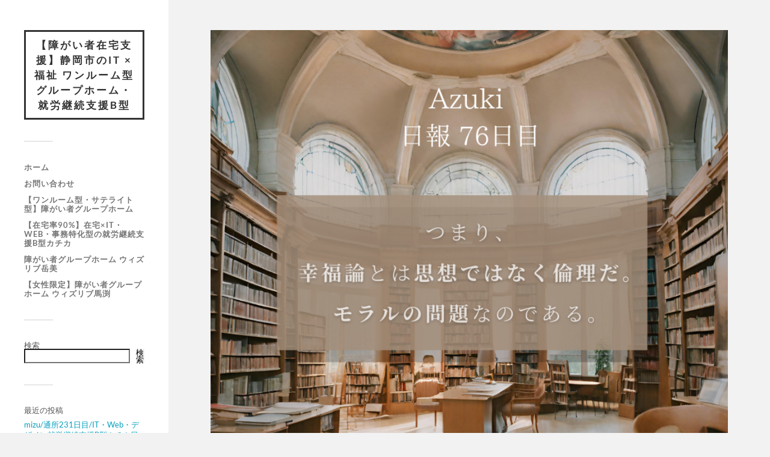

--- FILE ---
content_type: text/html; charset=UTF-8
request_url: https://infini.drone-i.co.jp/2023/11/30/azusa-%E9%80%9A%E6%89%8076%E6%97%A5%E7%9B%AE-it%E3%83%BBweb%E3%83%BB%E3%83%87%E3%82%B6%E3%82%A4%E3%83%B3%E5%B0%B1%E5%8A%B4%E7%B6%99%E7%B6%9A%E6%94%AF%E6%8F%B4b%E5%9E%8B%E3%82%AB%E3%83%81%E3%82%AB/
body_size: 15413
content:
<!DOCTYPE html>

<html class="no-js" lang="ja">

	<head profile="http://gmpg.org/xfn/11">
		
		<meta http-equiv="Content-Type" content="text/html; charset=UTF-8" />
		<meta name="viewport" content="width=device-width, initial-scale=1.0, maximum-scale=1.0, user-scalable=no" >
		 
		<title>azusa/通所76日目/IT・Web・デザイン就労継続支援B型カチカ日報 &#8211; 【障がい者在宅支援】静岡市のIT × 福祉 ワンルーム型グループホーム・就労継続支援B型</title>
<meta name='robots' content='max-image-preview:large' />
<script>document.documentElement.className = document.documentElement.className.replace("no-js","js");</script>
<link rel='dns-prefetch' href='//webfonts.xserver.jp' />
<link rel='dns-prefetch' href='//yubinbango.github.io' />
<link rel="alternate" type="application/rss+xml" title="【障がい者在宅支援】静岡市のIT × 福祉 ワンルーム型グループホーム・就労継続支援B型 &raquo; フィード" href="https://infini.drone-i.co.jp/feed/" />
<link rel="alternate" type="application/rss+xml" title="【障がい者在宅支援】静岡市のIT × 福祉 ワンルーム型グループホーム・就労継続支援B型 &raquo; コメントフィード" href="https://infini.drone-i.co.jp/comments/feed/" />
<link rel="alternate" type="application/rss+xml" title="【障がい者在宅支援】静岡市のIT × 福祉 ワンルーム型グループホーム・就労継続支援B型 &raquo; azusa/通所76日目/IT・Web・デザイン就労継続支援B型カチカ日報 のコメントのフィード" href="https://infini.drone-i.co.jp/2023/11/30/azusa-%e9%80%9a%e6%89%8076%e6%97%a5%e7%9b%ae-it%e3%83%bbweb%e3%83%bb%e3%83%87%e3%82%b6%e3%82%a4%e3%83%b3%e5%b0%b1%e5%8a%b4%e7%b6%99%e7%b6%9a%e6%94%af%e6%8f%b4b%e5%9e%8b%e3%82%ab%e3%83%81%e3%82%ab/feed/" />
<link rel="alternate" title="oEmbed (JSON)" type="application/json+oembed" href="https://infini.drone-i.co.jp/wp-json/oembed/1.0/embed?url=https%3A%2F%2Finfini.drone-i.co.jp%2F2023%2F11%2F30%2Fazusa-%25e9%2580%259a%25e6%2589%258076%25e6%2597%25a5%25e7%259b%25ae-it%25e3%2583%25bbweb%25e3%2583%25bb%25e3%2583%2587%25e3%2582%25b6%25e3%2582%25a4%25e3%2583%25b3%25e5%25b0%25b1%25e5%258a%25b4%25e7%25b6%2599%25e7%25b6%259a%25e6%2594%25af%25e6%258f%25b4b%25e5%259e%258b%25e3%2582%25ab%25e3%2583%2581%25e3%2582%25ab%2F" />
<link rel="alternate" title="oEmbed (XML)" type="text/xml+oembed" href="https://infini.drone-i.co.jp/wp-json/oembed/1.0/embed?url=https%3A%2F%2Finfini.drone-i.co.jp%2F2023%2F11%2F30%2Fazusa-%25e9%2580%259a%25e6%2589%258076%25e6%2597%25a5%25e7%259b%25ae-it%25e3%2583%25bbweb%25e3%2583%25bb%25e3%2583%2587%25e3%2582%25b6%25e3%2582%25a4%25e3%2583%25b3%25e5%25b0%25b1%25e5%258a%25b4%25e7%25b6%2599%25e7%25b6%259a%25e6%2594%25af%25e6%258f%25b4b%25e5%259e%258b%25e3%2582%25ab%25e3%2583%2581%25e3%2582%25ab%2F&#038;format=xml" />
<style id='wp-img-auto-sizes-contain-inline-css' type='text/css'>
img:is([sizes=auto i],[sizes^="auto," i]){contain-intrinsic-size:3000px 1500px}
/*# sourceURL=wp-img-auto-sizes-contain-inline-css */
</style>
<style id='wp-emoji-styles-inline-css' type='text/css'>

	img.wp-smiley, img.emoji {
		display: inline !important;
		border: none !important;
		box-shadow: none !important;
		height: 1em !important;
		width: 1em !important;
		margin: 0 0.07em !important;
		vertical-align: -0.1em !important;
		background: none !important;
		padding: 0 !important;
	}
/*# sourceURL=wp-emoji-styles-inline-css */
</style>
<style id='wp-block-library-inline-css' type='text/css'>
:root{--wp-block-synced-color:#7a00df;--wp-block-synced-color--rgb:122,0,223;--wp-bound-block-color:var(--wp-block-synced-color);--wp-editor-canvas-background:#ddd;--wp-admin-theme-color:#007cba;--wp-admin-theme-color--rgb:0,124,186;--wp-admin-theme-color-darker-10:#006ba1;--wp-admin-theme-color-darker-10--rgb:0,107,160.5;--wp-admin-theme-color-darker-20:#005a87;--wp-admin-theme-color-darker-20--rgb:0,90,135;--wp-admin-border-width-focus:2px}@media (min-resolution:192dpi){:root{--wp-admin-border-width-focus:1.5px}}.wp-element-button{cursor:pointer}:root .has-very-light-gray-background-color{background-color:#eee}:root .has-very-dark-gray-background-color{background-color:#313131}:root .has-very-light-gray-color{color:#eee}:root .has-very-dark-gray-color{color:#313131}:root .has-vivid-green-cyan-to-vivid-cyan-blue-gradient-background{background:linear-gradient(135deg,#00d084,#0693e3)}:root .has-purple-crush-gradient-background{background:linear-gradient(135deg,#34e2e4,#4721fb 50%,#ab1dfe)}:root .has-hazy-dawn-gradient-background{background:linear-gradient(135deg,#faaca8,#dad0ec)}:root .has-subdued-olive-gradient-background{background:linear-gradient(135deg,#fafae1,#67a671)}:root .has-atomic-cream-gradient-background{background:linear-gradient(135deg,#fdd79a,#004a59)}:root .has-nightshade-gradient-background{background:linear-gradient(135deg,#330968,#31cdcf)}:root .has-midnight-gradient-background{background:linear-gradient(135deg,#020381,#2874fc)}:root{--wp--preset--font-size--normal:16px;--wp--preset--font-size--huge:42px}.has-regular-font-size{font-size:1em}.has-larger-font-size{font-size:2.625em}.has-normal-font-size{font-size:var(--wp--preset--font-size--normal)}.has-huge-font-size{font-size:var(--wp--preset--font-size--huge)}.has-text-align-center{text-align:center}.has-text-align-left{text-align:left}.has-text-align-right{text-align:right}.has-fit-text{white-space:nowrap!important}#end-resizable-editor-section{display:none}.aligncenter{clear:both}.items-justified-left{justify-content:flex-start}.items-justified-center{justify-content:center}.items-justified-right{justify-content:flex-end}.items-justified-space-between{justify-content:space-between}.screen-reader-text{border:0;clip-path:inset(50%);height:1px;margin:-1px;overflow:hidden;padding:0;position:absolute;width:1px;word-wrap:normal!important}.screen-reader-text:focus{background-color:#ddd;clip-path:none;color:#444;display:block;font-size:1em;height:auto;left:5px;line-height:normal;padding:15px 23px 14px;text-decoration:none;top:5px;width:auto;z-index:100000}html :where(.has-border-color){border-style:solid}html :where([style*=border-top-color]){border-top-style:solid}html :where([style*=border-right-color]){border-right-style:solid}html :where([style*=border-bottom-color]){border-bottom-style:solid}html :where([style*=border-left-color]){border-left-style:solid}html :where([style*=border-width]){border-style:solid}html :where([style*=border-top-width]){border-top-style:solid}html :where([style*=border-right-width]){border-right-style:solid}html :where([style*=border-bottom-width]){border-bottom-style:solid}html :where([style*=border-left-width]){border-left-style:solid}html :where(img[class*=wp-image-]){height:auto;max-width:100%}:where(figure){margin:0 0 1em}html :where(.is-position-sticky){--wp-admin--admin-bar--position-offset:var(--wp-admin--admin-bar--height,0px)}@media screen and (max-width:600px){html :where(.is-position-sticky){--wp-admin--admin-bar--position-offset:0px}}

/*# sourceURL=wp-block-library-inline-css */
</style><style id='wp-block-archives-inline-css' type='text/css'>
.wp-block-archives{box-sizing:border-box}.wp-block-archives-dropdown label{display:block}
/*# sourceURL=https://infini.drone-i.co.jp/wp-includes/blocks/archives/style.min.css */
</style>
<style id='wp-block-categories-inline-css' type='text/css'>
.wp-block-categories{box-sizing:border-box}.wp-block-categories.alignleft{margin-right:2em}.wp-block-categories.alignright{margin-left:2em}.wp-block-categories.wp-block-categories-dropdown.aligncenter{text-align:center}.wp-block-categories .wp-block-categories__label{display:block;width:100%}
/*# sourceURL=https://infini.drone-i.co.jp/wp-includes/blocks/categories/style.min.css */
</style>
<style id='wp-block-heading-inline-css' type='text/css'>
h1:where(.wp-block-heading).has-background,h2:where(.wp-block-heading).has-background,h3:where(.wp-block-heading).has-background,h4:where(.wp-block-heading).has-background,h5:where(.wp-block-heading).has-background,h6:where(.wp-block-heading).has-background{padding:1.25em 2.375em}h1.has-text-align-left[style*=writing-mode]:where([style*=vertical-lr]),h1.has-text-align-right[style*=writing-mode]:where([style*=vertical-rl]),h2.has-text-align-left[style*=writing-mode]:where([style*=vertical-lr]),h2.has-text-align-right[style*=writing-mode]:where([style*=vertical-rl]),h3.has-text-align-left[style*=writing-mode]:where([style*=vertical-lr]),h3.has-text-align-right[style*=writing-mode]:where([style*=vertical-rl]),h4.has-text-align-left[style*=writing-mode]:where([style*=vertical-lr]),h4.has-text-align-right[style*=writing-mode]:where([style*=vertical-rl]),h5.has-text-align-left[style*=writing-mode]:where([style*=vertical-lr]),h5.has-text-align-right[style*=writing-mode]:where([style*=vertical-rl]),h6.has-text-align-left[style*=writing-mode]:where([style*=vertical-lr]),h6.has-text-align-right[style*=writing-mode]:where([style*=vertical-rl]){rotate:180deg}
/*# sourceURL=https://infini.drone-i.co.jp/wp-includes/blocks/heading/style.min.css */
</style>
<style id='wp-block-latest-comments-inline-css' type='text/css'>
ol.wp-block-latest-comments{box-sizing:border-box;margin-left:0}:where(.wp-block-latest-comments:not([style*=line-height] .wp-block-latest-comments__comment)){line-height:1.1}:where(.wp-block-latest-comments:not([style*=line-height] .wp-block-latest-comments__comment-excerpt p)){line-height:1.8}.has-dates :where(.wp-block-latest-comments:not([style*=line-height])),.has-excerpts :where(.wp-block-latest-comments:not([style*=line-height])){line-height:1.5}.wp-block-latest-comments .wp-block-latest-comments{padding-left:0}.wp-block-latest-comments__comment{list-style:none;margin-bottom:1em}.has-avatars .wp-block-latest-comments__comment{list-style:none;min-height:2.25em}.has-avatars .wp-block-latest-comments__comment .wp-block-latest-comments__comment-excerpt,.has-avatars .wp-block-latest-comments__comment .wp-block-latest-comments__comment-meta{margin-left:3.25em}.wp-block-latest-comments__comment-excerpt p{font-size:.875em;margin:.36em 0 1.4em}.wp-block-latest-comments__comment-date{display:block;font-size:.75em}.wp-block-latest-comments .avatar,.wp-block-latest-comments__comment-avatar{border-radius:1.5em;display:block;float:left;height:2.5em;margin-right:.75em;width:2.5em}.wp-block-latest-comments[class*=-font-size] a,.wp-block-latest-comments[style*=font-size] a{font-size:inherit}
/*# sourceURL=https://infini.drone-i.co.jp/wp-includes/blocks/latest-comments/style.min.css */
</style>
<style id='wp-block-latest-posts-inline-css' type='text/css'>
.wp-block-latest-posts{box-sizing:border-box}.wp-block-latest-posts.alignleft{margin-right:2em}.wp-block-latest-posts.alignright{margin-left:2em}.wp-block-latest-posts.wp-block-latest-posts__list{list-style:none}.wp-block-latest-posts.wp-block-latest-posts__list li{clear:both;overflow-wrap:break-word}.wp-block-latest-posts.is-grid{display:flex;flex-wrap:wrap}.wp-block-latest-posts.is-grid li{margin:0 1.25em 1.25em 0;width:100%}@media (min-width:600px){.wp-block-latest-posts.columns-2 li{width:calc(50% - .625em)}.wp-block-latest-posts.columns-2 li:nth-child(2n){margin-right:0}.wp-block-latest-posts.columns-3 li{width:calc(33.33333% - .83333em)}.wp-block-latest-posts.columns-3 li:nth-child(3n){margin-right:0}.wp-block-latest-posts.columns-4 li{width:calc(25% - .9375em)}.wp-block-latest-posts.columns-4 li:nth-child(4n){margin-right:0}.wp-block-latest-posts.columns-5 li{width:calc(20% - 1em)}.wp-block-latest-posts.columns-5 li:nth-child(5n){margin-right:0}.wp-block-latest-posts.columns-6 li{width:calc(16.66667% - 1.04167em)}.wp-block-latest-posts.columns-6 li:nth-child(6n){margin-right:0}}:root :where(.wp-block-latest-posts.is-grid){padding:0}:root :where(.wp-block-latest-posts.wp-block-latest-posts__list){padding-left:0}.wp-block-latest-posts__post-author,.wp-block-latest-posts__post-date{display:block;font-size:.8125em}.wp-block-latest-posts__post-excerpt,.wp-block-latest-posts__post-full-content{margin-bottom:1em;margin-top:.5em}.wp-block-latest-posts__featured-image a{display:inline-block}.wp-block-latest-posts__featured-image img{height:auto;max-width:100%;width:auto}.wp-block-latest-posts__featured-image.alignleft{float:left;margin-right:1em}.wp-block-latest-posts__featured-image.alignright{float:right;margin-left:1em}.wp-block-latest-posts__featured-image.aligncenter{margin-bottom:1em;text-align:center}
/*# sourceURL=https://infini.drone-i.co.jp/wp-includes/blocks/latest-posts/style.min.css */
</style>
<style id='wp-block-search-inline-css' type='text/css'>
.wp-block-search__button{margin-left:10px;word-break:normal}.wp-block-search__button.has-icon{line-height:0}.wp-block-search__button svg{height:1.25em;min-height:24px;min-width:24px;width:1.25em;fill:currentColor;vertical-align:text-bottom}:where(.wp-block-search__button){border:1px solid #ccc;padding:6px 10px}.wp-block-search__inside-wrapper{display:flex;flex:auto;flex-wrap:nowrap;max-width:100%}.wp-block-search__label{width:100%}.wp-block-search.wp-block-search__button-only .wp-block-search__button{box-sizing:border-box;display:flex;flex-shrink:0;justify-content:center;margin-left:0;max-width:100%}.wp-block-search.wp-block-search__button-only .wp-block-search__inside-wrapper{min-width:0!important;transition-property:width}.wp-block-search.wp-block-search__button-only .wp-block-search__input{flex-basis:100%;transition-duration:.3s}.wp-block-search.wp-block-search__button-only.wp-block-search__searchfield-hidden,.wp-block-search.wp-block-search__button-only.wp-block-search__searchfield-hidden .wp-block-search__inside-wrapper{overflow:hidden}.wp-block-search.wp-block-search__button-only.wp-block-search__searchfield-hidden .wp-block-search__input{border-left-width:0!important;border-right-width:0!important;flex-basis:0;flex-grow:0;margin:0;min-width:0!important;padding-left:0!important;padding-right:0!important;width:0!important}:where(.wp-block-search__input){appearance:none;border:1px solid #949494;flex-grow:1;font-family:inherit;font-size:inherit;font-style:inherit;font-weight:inherit;letter-spacing:inherit;line-height:inherit;margin-left:0;margin-right:0;min-width:3rem;padding:8px;text-decoration:unset!important;text-transform:inherit}:where(.wp-block-search__button-inside .wp-block-search__inside-wrapper){background-color:#fff;border:1px solid #949494;box-sizing:border-box;padding:4px}:where(.wp-block-search__button-inside .wp-block-search__inside-wrapper) .wp-block-search__input{border:none;border-radius:0;padding:0 4px}:where(.wp-block-search__button-inside .wp-block-search__inside-wrapper) .wp-block-search__input:focus{outline:none}:where(.wp-block-search__button-inside .wp-block-search__inside-wrapper) :where(.wp-block-search__button){padding:4px 8px}.wp-block-search.aligncenter .wp-block-search__inside-wrapper{margin:auto}.wp-block[data-align=right] .wp-block-search.wp-block-search__button-only .wp-block-search__inside-wrapper{float:right}
/*# sourceURL=https://infini.drone-i.co.jp/wp-includes/blocks/search/style.min.css */
</style>
<style id='wp-block-group-inline-css' type='text/css'>
.wp-block-group{box-sizing:border-box}:where(.wp-block-group.wp-block-group-is-layout-constrained){position:relative}
/*# sourceURL=https://infini.drone-i.co.jp/wp-includes/blocks/group/style.min.css */
</style>
<style id='global-styles-inline-css' type='text/css'>
:root{--wp--preset--aspect-ratio--square: 1;--wp--preset--aspect-ratio--4-3: 4/3;--wp--preset--aspect-ratio--3-4: 3/4;--wp--preset--aspect-ratio--3-2: 3/2;--wp--preset--aspect-ratio--2-3: 2/3;--wp--preset--aspect-ratio--16-9: 16/9;--wp--preset--aspect-ratio--9-16: 9/16;--wp--preset--color--black: #333;--wp--preset--color--cyan-bluish-gray: #abb8c3;--wp--preset--color--white: #fff;--wp--preset--color--pale-pink: #f78da7;--wp--preset--color--vivid-red: #cf2e2e;--wp--preset--color--luminous-vivid-orange: #ff6900;--wp--preset--color--luminous-vivid-amber: #fcb900;--wp--preset--color--light-green-cyan: #7bdcb5;--wp--preset--color--vivid-green-cyan: #00d084;--wp--preset--color--pale-cyan-blue: #8ed1fc;--wp--preset--color--vivid-cyan-blue: #0693e3;--wp--preset--color--vivid-purple: #9b51e0;--wp--preset--color--accent: #019EBD;--wp--preset--color--dark-gray: #444;--wp--preset--color--medium-gray: #666;--wp--preset--color--light-gray: #767676;--wp--preset--gradient--vivid-cyan-blue-to-vivid-purple: linear-gradient(135deg,rgb(6,147,227) 0%,rgb(155,81,224) 100%);--wp--preset--gradient--light-green-cyan-to-vivid-green-cyan: linear-gradient(135deg,rgb(122,220,180) 0%,rgb(0,208,130) 100%);--wp--preset--gradient--luminous-vivid-amber-to-luminous-vivid-orange: linear-gradient(135deg,rgb(252,185,0) 0%,rgb(255,105,0) 100%);--wp--preset--gradient--luminous-vivid-orange-to-vivid-red: linear-gradient(135deg,rgb(255,105,0) 0%,rgb(207,46,46) 100%);--wp--preset--gradient--very-light-gray-to-cyan-bluish-gray: linear-gradient(135deg,rgb(238,238,238) 0%,rgb(169,184,195) 100%);--wp--preset--gradient--cool-to-warm-spectrum: linear-gradient(135deg,rgb(74,234,220) 0%,rgb(151,120,209) 20%,rgb(207,42,186) 40%,rgb(238,44,130) 60%,rgb(251,105,98) 80%,rgb(254,248,76) 100%);--wp--preset--gradient--blush-light-purple: linear-gradient(135deg,rgb(255,206,236) 0%,rgb(152,150,240) 100%);--wp--preset--gradient--blush-bordeaux: linear-gradient(135deg,rgb(254,205,165) 0%,rgb(254,45,45) 50%,rgb(107,0,62) 100%);--wp--preset--gradient--luminous-dusk: linear-gradient(135deg,rgb(255,203,112) 0%,rgb(199,81,192) 50%,rgb(65,88,208) 100%);--wp--preset--gradient--pale-ocean: linear-gradient(135deg,rgb(255,245,203) 0%,rgb(182,227,212) 50%,rgb(51,167,181) 100%);--wp--preset--gradient--electric-grass: linear-gradient(135deg,rgb(202,248,128) 0%,rgb(113,206,126) 100%);--wp--preset--gradient--midnight: linear-gradient(135deg,rgb(2,3,129) 0%,rgb(40,116,252) 100%);--wp--preset--font-size--small: 16px;--wp--preset--font-size--medium: 20px;--wp--preset--font-size--large: 24px;--wp--preset--font-size--x-large: 42px;--wp--preset--font-size--normal: 18px;--wp--preset--font-size--larger: 27px;--wp--preset--spacing--20: 0.44rem;--wp--preset--spacing--30: 0.67rem;--wp--preset--spacing--40: 1rem;--wp--preset--spacing--50: 1.5rem;--wp--preset--spacing--60: 2.25rem;--wp--preset--spacing--70: 3.38rem;--wp--preset--spacing--80: 5.06rem;--wp--preset--shadow--natural: 6px 6px 9px rgba(0, 0, 0, 0.2);--wp--preset--shadow--deep: 12px 12px 50px rgba(0, 0, 0, 0.4);--wp--preset--shadow--sharp: 6px 6px 0px rgba(0, 0, 0, 0.2);--wp--preset--shadow--outlined: 6px 6px 0px -3px rgb(255, 255, 255), 6px 6px rgb(0, 0, 0);--wp--preset--shadow--crisp: 6px 6px 0px rgb(0, 0, 0);}:where(.is-layout-flex){gap: 0.5em;}:where(.is-layout-grid){gap: 0.5em;}body .is-layout-flex{display: flex;}.is-layout-flex{flex-wrap: wrap;align-items: center;}.is-layout-flex > :is(*, div){margin: 0;}body .is-layout-grid{display: grid;}.is-layout-grid > :is(*, div){margin: 0;}:where(.wp-block-columns.is-layout-flex){gap: 2em;}:where(.wp-block-columns.is-layout-grid){gap: 2em;}:where(.wp-block-post-template.is-layout-flex){gap: 1.25em;}:where(.wp-block-post-template.is-layout-grid){gap: 1.25em;}.has-black-color{color: var(--wp--preset--color--black) !important;}.has-cyan-bluish-gray-color{color: var(--wp--preset--color--cyan-bluish-gray) !important;}.has-white-color{color: var(--wp--preset--color--white) !important;}.has-pale-pink-color{color: var(--wp--preset--color--pale-pink) !important;}.has-vivid-red-color{color: var(--wp--preset--color--vivid-red) !important;}.has-luminous-vivid-orange-color{color: var(--wp--preset--color--luminous-vivid-orange) !important;}.has-luminous-vivid-amber-color{color: var(--wp--preset--color--luminous-vivid-amber) !important;}.has-light-green-cyan-color{color: var(--wp--preset--color--light-green-cyan) !important;}.has-vivid-green-cyan-color{color: var(--wp--preset--color--vivid-green-cyan) !important;}.has-pale-cyan-blue-color{color: var(--wp--preset--color--pale-cyan-blue) !important;}.has-vivid-cyan-blue-color{color: var(--wp--preset--color--vivid-cyan-blue) !important;}.has-vivid-purple-color{color: var(--wp--preset--color--vivid-purple) !important;}.has-black-background-color{background-color: var(--wp--preset--color--black) !important;}.has-cyan-bluish-gray-background-color{background-color: var(--wp--preset--color--cyan-bluish-gray) !important;}.has-white-background-color{background-color: var(--wp--preset--color--white) !important;}.has-pale-pink-background-color{background-color: var(--wp--preset--color--pale-pink) !important;}.has-vivid-red-background-color{background-color: var(--wp--preset--color--vivid-red) !important;}.has-luminous-vivid-orange-background-color{background-color: var(--wp--preset--color--luminous-vivid-orange) !important;}.has-luminous-vivid-amber-background-color{background-color: var(--wp--preset--color--luminous-vivid-amber) !important;}.has-light-green-cyan-background-color{background-color: var(--wp--preset--color--light-green-cyan) !important;}.has-vivid-green-cyan-background-color{background-color: var(--wp--preset--color--vivid-green-cyan) !important;}.has-pale-cyan-blue-background-color{background-color: var(--wp--preset--color--pale-cyan-blue) !important;}.has-vivid-cyan-blue-background-color{background-color: var(--wp--preset--color--vivid-cyan-blue) !important;}.has-vivid-purple-background-color{background-color: var(--wp--preset--color--vivid-purple) !important;}.has-black-border-color{border-color: var(--wp--preset--color--black) !important;}.has-cyan-bluish-gray-border-color{border-color: var(--wp--preset--color--cyan-bluish-gray) !important;}.has-white-border-color{border-color: var(--wp--preset--color--white) !important;}.has-pale-pink-border-color{border-color: var(--wp--preset--color--pale-pink) !important;}.has-vivid-red-border-color{border-color: var(--wp--preset--color--vivid-red) !important;}.has-luminous-vivid-orange-border-color{border-color: var(--wp--preset--color--luminous-vivid-orange) !important;}.has-luminous-vivid-amber-border-color{border-color: var(--wp--preset--color--luminous-vivid-amber) !important;}.has-light-green-cyan-border-color{border-color: var(--wp--preset--color--light-green-cyan) !important;}.has-vivid-green-cyan-border-color{border-color: var(--wp--preset--color--vivid-green-cyan) !important;}.has-pale-cyan-blue-border-color{border-color: var(--wp--preset--color--pale-cyan-blue) !important;}.has-vivid-cyan-blue-border-color{border-color: var(--wp--preset--color--vivid-cyan-blue) !important;}.has-vivid-purple-border-color{border-color: var(--wp--preset--color--vivid-purple) !important;}.has-vivid-cyan-blue-to-vivid-purple-gradient-background{background: var(--wp--preset--gradient--vivid-cyan-blue-to-vivid-purple) !important;}.has-light-green-cyan-to-vivid-green-cyan-gradient-background{background: var(--wp--preset--gradient--light-green-cyan-to-vivid-green-cyan) !important;}.has-luminous-vivid-amber-to-luminous-vivid-orange-gradient-background{background: var(--wp--preset--gradient--luminous-vivid-amber-to-luminous-vivid-orange) !important;}.has-luminous-vivid-orange-to-vivid-red-gradient-background{background: var(--wp--preset--gradient--luminous-vivid-orange-to-vivid-red) !important;}.has-very-light-gray-to-cyan-bluish-gray-gradient-background{background: var(--wp--preset--gradient--very-light-gray-to-cyan-bluish-gray) !important;}.has-cool-to-warm-spectrum-gradient-background{background: var(--wp--preset--gradient--cool-to-warm-spectrum) !important;}.has-blush-light-purple-gradient-background{background: var(--wp--preset--gradient--blush-light-purple) !important;}.has-blush-bordeaux-gradient-background{background: var(--wp--preset--gradient--blush-bordeaux) !important;}.has-luminous-dusk-gradient-background{background: var(--wp--preset--gradient--luminous-dusk) !important;}.has-pale-ocean-gradient-background{background: var(--wp--preset--gradient--pale-ocean) !important;}.has-electric-grass-gradient-background{background: var(--wp--preset--gradient--electric-grass) !important;}.has-midnight-gradient-background{background: var(--wp--preset--gradient--midnight) !important;}.has-small-font-size{font-size: var(--wp--preset--font-size--small) !important;}.has-medium-font-size{font-size: var(--wp--preset--font-size--medium) !important;}.has-large-font-size{font-size: var(--wp--preset--font-size--large) !important;}.has-x-large-font-size{font-size: var(--wp--preset--font-size--x-large) !important;}
/*# sourceURL=global-styles-inline-css */
</style>

<style id='classic-theme-styles-inline-css' type='text/css'>
/*! This file is auto-generated */
.wp-block-button__link{color:#fff;background-color:#32373c;border-radius:9999px;box-shadow:none;text-decoration:none;padding:calc(.667em + 2px) calc(1.333em + 2px);font-size:1.125em}.wp-block-file__button{background:#32373c;color:#fff;text-decoration:none}
/*# sourceURL=/wp-includes/css/classic-themes.min.css */
</style>
<link rel='stylesheet' id='contact-form-7-css' href='https://infini.drone-i.co.jp/wp-content/plugins/contact-form-7/includes/css/styles.css?ver=6.1.4' type='text/css' media='all' />
<link rel='stylesheet' id='parent-style-css' href='https://infini.drone-i.co.jp/wp-content/themes/fukasawa/style.css?ver=6.9' type='text/css' media='all' />
<link rel='stylesheet' id='child-style-css' href='https://infini.drone-i.co.jp/wp-content/themes/fukasawa-child/style.css?ver=6.9' type='text/css' media='all' />
<link rel='stylesheet' id='fukasawa_googleFonts-css' href='https://infini.drone-i.co.jp/wp-content/themes/fukasawa/assets/css/fonts.css?ver=6.9' type='text/css' media='all' />
<link rel='stylesheet' id='fukasawa_genericons-css' href='https://infini.drone-i.co.jp/wp-content/themes/fukasawa/assets/fonts/genericons/genericons.css?ver=6.9' type='text/css' media='all' />
<link rel='stylesheet' id='fukasawa_style-css' href='https://infini.drone-i.co.jp/wp-content/themes/fukasawa-child/style.css' type='text/css' media='all' />
<script type="text/javascript" src="https://infini.drone-i.co.jp/wp-includes/js/jquery/jquery.min.js?ver=3.7.1" id="jquery-core-js"></script>
<script type="text/javascript" src="https://infini.drone-i.co.jp/wp-includes/js/jquery/jquery-migrate.min.js?ver=3.4.1" id="jquery-migrate-js"></script>
<script type="text/javascript" src="//webfonts.xserver.jp/js/xserverv3.js?fadein=0&amp;ver=2.0.9" id="typesquare_std-js"></script>
<script type="text/javascript" src="https://infini.drone-i.co.jp/wp-content/themes/fukasawa/assets/js/flexslider.js?ver=1" id="fukasawa_flexslider-js"></script>
<link rel="https://api.w.org/" href="https://infini.drone-i.co.jp/wp-json/" /><link rel="alternate" title="JSON" type="application/json" href="https://infini.drone-i.co.jp/wp-json/wp/v2/posts/3297" /><link rel="EditURI" type="application/rsd+xml" title="RSD" href="https://infini.drone-i.co.jp/xmlrpc.php?rsd" />
<meta name="generator" content="WordPress 6.9" />
<link rel="canonical" href="https://infini.drone-i.co.jp/2023/11/30/azusa-%e9%80%9a%e6%89%8076%e6%97%a5%e7%9b%ae-it%e3%83%bbweb%e3%83%bb%e3%83%87%e3%82%b6%e3%82%a4%e3%83%b3%e5%b0%b1%e5%8a%b4%e7%b6%99%e7%b6%9a%e6%94%af%e6%8f%b4b%e5%9e%8b%e3%82%ab%e3%83%81%e3%82%ab/" />
<link rel='shortlink' href='https://infini.drone-i.co.jp/?p=3297' />
<!-- Customizer CSS --><style type="text/css"></style><!--/Customizer CSS-->		<style type="text/css" id="wp-custom-css">
			a.blank__inquiry-btn {
	display: block;
	max-width: 75% !important;
	margin: 10px auto;
	padding: 10px 25px;
	text-align: center;
	text-decoration: none;
	color: #FFFFFF;
	background: #469DB8;
	border: #469DB8 1px solid;
	border-radius: 5px;
	transition: all .3s;
}
a.blank__inquiry-btn:hover {
	color: #469DB8;
	text-decoration: none;
	background: #FFFFFF;
	border: #469DB8 1px solid;
}		</style>
		
<!-- Google Tag Manager -->
<script>(function(w,d,s,l,i){w[l]=w[l]||[];w[l].push({'gtm.start':
new Date().getTime(),event:'gtm.js'});var f=d.getElementsByTagName(s)[0],
j=d.createElement(s),dl=l!='dataLayer'?'&l='+l:'';j.async=true;j.src=
'https://www.googletagmanager.com/gtm.js?id='+i+dl;f.parentNode.insertBefore(j,f);
})(window,document,'script','dataLayer','GTM-WXQTTPR');</script>
<!-- End Google Tag Manager -->

	
	</head>
	
	<body class="wp-singular post-template-default single single-post postid-3297 single-format-standard wp-theme-fukasawa wp-child-theme-fukasawa-child wp-is-not-mobile">
<!-- Google Tag Manager (noscript) -->
<noscript><iframe src="https://www.googletagmanager.com/ns.html?id=GTM-WXQTTPR"
height="0" width="0" style="display:none;visibility:hidden"></iframe></noscript>
<!-- End Google Tag Manager (noscript) -->

		
		<a class="skip-link button" href="#site-content">本文にジャンプ</a>
	
		<div class="mobile-navigation">
	
			<ul class="mobile-menu">
						
				<li id="menu-item-215" class="menu-item menu-item-type-custom menu-item-object-custom menu-item-home menu-item-215"><a href="https://infini.drone-i.co.jp/">ホーム</a></li>
<li id="menu-item-218" class="menu-item menu-item-type-post_type menu-item-object-page menu-item-218"><a href="https://infini.drone-i.co.jp/contact/">お問い合わせ</a></li>
<li id="menu-item-217" class="menu-item menu-item-type-post_type menu-item-object-page menu-item-217"><a href="https://infini.drone-i.co.jp/%e9%9a%9c%e3%81%8c%e3%81%84%e8%80%85%e3%82%b0%e3%83%ab%e3%83%bc%e3%83%97%e3%83%9b%e3%83%bc%e3%83%a0-%e3%82%b5%e3%83%86%e3%83%a9%e3%82%a4%e3%83%88%e5%9e%8b/">【ワンルーム型・サテライト型】障がい者グループホーム</a></li>
<li id="menu-item-219" class="menu-item menu-item-type-post_type menu-item-object-page menu-item-219"><a href="https://infini.drone-i.co.jp/about/">【在宅率90%】在宅×IT・Web・事務特化型の就労継続支援B型カチカ</a></li>
<li id="menu-item-220" class="menu-item menu-item-type-post_type menu-item-object-page menu-item-220"><a href="https://infini.drone-i.co.jp/%e9%9a%9c%e3%81%8c%e3%81%84%e8%80%85%e3%82%b0%e3%83%ab%e3%83%bc%e3%83%97%e3%83%9b%e3%83%bc%e3%83%a0-%e3%82%a6%e3%82%a3%e3%82%ba%e3%83%aa%e3%83%96%e5%b2%b3%e7%be%8e/">障がい者グループホーム ウィズリブ岳美</a></li>
<li id="menu-item-221" class="menu-item menu-item-type-post_type menu-item-object-page menu-item-221"><a href="https://infini.drone-i.co.jp/mabuchi/">【女性限定】障がい者グループホーム ウィズリブ馬渕</a></li>
				
			 </ul>
		 
		</div><!-- .mobile-navigation -->
	
		<div class="sidebar">
		
					
				<div class="blog-title">
					<a href="https://infini.drone-i.co.jp" rel="home">【障がい者在宅支援】静岡市のIT × 福祉 ワンルーム型グループホーム・就労継続支援B型</a>
				</div>
				
						
			<button type="button" class="nav-toggle">
			
				<div class="bars">
					<div class="bar"></div>
					<div class="bar"></div>
					<div class="bar"></div>
				</div>
				
				<p>
					<span class="menu">メニュー</span>
					<span class="close">閉じる</span>
				</p>
			
			</button>
			
			<ul class="main-menu">
				<li id="menu-item-215" class="menu-item menu-item-type-custom menu-item-object-custom menu-item-home menu-item-215"><a href="https://infini.drone-i.co.jp/">ホーム</a></li>
<li id="menu-item-218" class="menu-item menu-item-type-post_type menu-item-object-page menu-item-218"><a href="https://infini.drone-i.co.jp/contact/">お問い合わせ</a></li>
<li id="menu-item-217" class="menu-item menu-item-type-post_type menu-item-object-page menu-item-217"><a href="https://infini.drone-i.co.jp/%e9%9a%9c%e3%81%8c%e3%81%84%e8%80%85%e3%82%b0%e3%83%ab%e3%83%bc%e3%83%97%e3%83%9b%e3%83%bc%e3%83%a0-%e3%82%b5%e3%83%86%e3%83%a9%e3%82%a4%e3%83%88%e5%9e%8b/">【ワンルーム型・サテライト型】障がい者グループホーム</a></li>
<li id="menu-item-219" class="menu-item menu-item-type-post_type menu-item-object-page menu-item-219"><a href="https://infini.drone-i.co.jp/about/">【在宅率90%】在宅×IT・Web・事務特化型の就労継続支援B型カチカ</a></li>
<li id="menu-item-220" class="menu-item menu-item-type-post_type menu-item-object-page menu-item-220"><a href="https://infini.drone-i.co.jp/%e9%9a%9c%e3%81%8c%e3%81%84%e8%80%85%e3%82%b0%e3%83%ab%e3%83%bc%e3%83%97%e3%83%9b%e3%83%bc%e3%83%a0-%e3%82%a6%e3%82%a3%e3%82%ba%e3%83%aa%e3%83%96%e5%b2%b3%e7%be%8e/">障がい者グループホーム ウィズリブ岳美</a></li>
<li id="menu-item-221" class="menu-item menu-item-type-post_type menu-item-object-page menu-item-221"><a href="https://infini.drone-i.co.jp/mabuchi/">【女性限定】障がい者グループホーム ウィズリブ馬渕</a></li>
			</ul><!-- .main-menu -->

							<div class="widgets">
					<div id="block-2" class="widget widget_block widget_search"><div class="widget-content clear"><form role="search" method="get" action="https://infini.drone-i.co.jp/" class="wp-block-search__button-outside wp-block-search__text-button wp-block-search"    ><label class="wp-block-search__label" for="wp-block-search__input-1" >検索</label><div class="wp-block-search__inside-wrapper" ><input class="wp-block-search__input" id="wp-block-search__input-1" placeholder="" value="" type="search" name="s" required /><button aria-label="検索" class="wp-block-search__button wp-element-button" type="submit" >検索</button></div></form></div></div><div id="block-3" class="widget widget_block"><div class="widget-content clear"><div class="wp-block-group"><div class="wp-block-group__inner-container is-layout-flow wp-block-group-is-layout-flow"><h2 class="wp-block-heading">最近の投稿</h2><ul class="wp-block-latest-posts__list wp-block-latest-posts"><li><a class="wp-block-latest-posts__post-title" href="https://infini.drone-i.co.jp/2026/01/16/mizu-%e9%80%9a%e6%89%80231%e6%97%a5%e7%9b%ae-it%e3%83%bbweb%e3%83%bb%e3%83%87%e3%82%b6%e3%82%a4%e3%83%b3%e5%b0%b1%e5%8a%b4%e7%b6%99%e7%b6%9a%e6%94%af%e6%8f%b4b%e5%9e%8b%e3%82%ab%e3%83%81%e3%82%ab/">mizu/通所231日目/IT・Web・デザイン就労継続支援B型カチカ日報</a></li>
<li><a class="wp-block-latest-posts__post-title" href="https://infini.drone-i.co.jp/2026/01/16/mizu-%e9%80%9a%e6%89%80230%e6%97%a5%e7%9b%ae-it%e3%83%bbweb%e3%83%bb%e3%83%87%e3%82%b6%e3%82%a4%e3%83%b3%e5%b0%b1%e5%8a%b4%e7%b6%99%e7%b6%9a%e6%94%af%e6%8f%b4b%e5%9e%8b%e3%82%ab%e3%83%81%e3%82%ab/">mizu/通所230日目/IT・Web・デザイン就労継続支援B型カチカ日報</a></li>
<li><a class="wp-block-latest-posts__post-title" href="https://infini.drone-i.co.jp/2026/01/16/naka_r-%e9%80%9a%e6%89%80349%e6%97%a5%e7%9b%ae-it%e3%83%bbweb%e3%83%bb%e3%83%87%e3%82%b6%e3%82%a4%e3%83%b3%e5%b0%b1%e5%8a%b4%e7%b6%99%e7%b6%9a%e6%94%af%e6%8f%b4b%e5%9e%8b%e3%82%ab%e3%83%81%e3%82%ab/">naka_r/通所349日目/IT・Web・デザイン就労継続支援B型カチカ日報</a></li>
<li><a class="wp-block-latest-posts__post-title" href="https://infini.drone-i.co.jp/2026/01/16/miku-%e9%80%9a%e6%89%8097%e6%97%a5%e7%9b%ae-it%e3%83%bbweb%e3%83%bb%e3%83%87%e3%82%b6%e3%82%a4%e3%83%b3%e5%b0%b1%e5%8a%b4%e7%b6%99%e7%b6%9a%e6%94%af%e6%8f%b4b%e5%9e%8b%e3%82%ab%e3%83%81%e3%82%ab/">miku/通所97日目/IT・Web・デザイン就労継続支援B型カチカ</a></li>
<li><a class="wp-block-latest-posts__post-title" href="https://infini.drone-i.co.jp/2026/01/16/nisino-%e9%80%9a%e6%89%80145%e6%97%a5%e7%9b%ae-it%e3%83%bbweb%e3%83%bb%e3%83%87%e3%82%b6%e3%82%a4%e3%83%b3%e5%b0%b1%e5%8a%b4%e7%b6%99%e7%b6%9a%e6%94%af%e6%8f%b4b%e5%9e%8b%e3%82%ab%e3%83%81%e3%82%ab/">nisino/通所145日目/IT・Web・デザイン就労継続支援B型カチカ日報</a></li>
</ul></div></div></div></div><div id="block-4" class="widget widget_block"><div class="widget-content clear"><div class="wp-block-group"><div class="wp-block-group__inner-container is-layout-flow wp-block-group-is-layout-flow"><h2 class="wp-block-heading">最近のコメント</h2><ol class="wp-block-latest-comments"><li class="wp-block-latest-comments__comment"><article><footer class="wp-block-latest-comments__comment-meta"><a class="wp-block-latest-comments__comment-link" href="https://infini.drone-i.co.jp/2025/08/27/%e3%81%82%e3%82%8a%e3%81%88%e3%81%b5%e3%81%81%e3%82%9324%e3%83%bb73-%e6%97%a5%e7%9b%ae%e3%83%bb%e5%b0%b1%e5%8a%b4%e6%94%af%e6%8f%b4b%e5%9e%8b%e3%82%ab%e3%83%81%e3%82%ab/#comment-399">ありえふぁん24・73 日目・就労支援B型カチカ</a> に <a class="wp-block-latest-comments__comment-author" href="https://infini.drone-i.co.jp/author/sirousaryuumi/">船田</a> より</footer></article></li><li class="wp-block-latest-comments__comment"><article><footer class="wp-block-latest-comments__comment-meta"><a class="wp-block-latest-comments__comment-link" href="https://infini.drone-i.co.jp/2024/05/16/%e5%a4%a2%e3%81%ae%e8%a9%b1/#comment-30">夢をたくさん見る人による夢の話</a> に <a class="wp-block-latest-comments__comment-author" href="https://infini.drone-i.co.jp/author/masuda/">masuda</a> より</footer></article></li><li class="wp-block-latest-comments__comment"><article><footer class="wp-block-latest-comments__comment-meta"><a class="wp-block-latest-comments__comment-link" href="https://infini.drone-i.co.jp/2024/05/16/%e5%a4%a2%e3%81%ae%e8%a9%b1/#comment-29">夢をたくさん見る人による夢の話</a> に <span class="wp-block-latest-comments__comment-author">Bun</span> より</footer></article></li><li class="wp-block-latest-comments__comment"><article><footer class="wp-block-latest-comments__comment-meta"><a class="wp-block-latest-comments__comment-link" href="https://infini.drone-i.co.jp/2024/05/16/%e3%80%8e%e9%9f%b3%e6%a5%bd%e4%ba%bae%e3%81%ae%e7%94%9f%e6%b4%bb%e3%80%8f%ef%bc%88%e3%82%a8%e3%83%83%e3%82%bb%e3%82%a4%ef%bc%9f%ef%bc%89%e2%91%a1/#comment-28">『音楽人Eの生活』（エッセイ？）②</a> に <span class="wp-block-latest-comments__comment-author">Bun</span> より</footer></article></li><li class="wp-block-latest-comments__comment"><article><footer class="wp-block-latest-comments__comment-meta"><a class="wp-block-latest-comments__comment-link" href="https://infini.drone-i.co.jp/2024/05/14/12803/#comment-27">第一話</a> に <span class="wp-block-latest-comments__comment-author">Bun</span> より</footer></article></li></ol></div></div></div></div><div id="block-5" class="widget widget_block"><div class="widget-content clear"><div class="wp-block-group"><div class="wp-block-group__inner-container is-layout-flow wp-block-group-is-layout-flow"><h2 class="wp-block-heading">アーカイブ</h2><ul class="wp-block-archives-list wp-block-archives">	<li><a href='https://infini.drone-i.co.jp/2026/01/'>2026年1月</a></li>
	<li><a href='https://infini.drone-i.co.jp/2025/12/'>2025年12月</a></li>
	<li><a href='https://infini.drone-i.co.jp/2025/11/'>2025年11月</a></li>
	<li><a href='https://infini.drone-i.co.jp/2025/10/'>2025年10月</a></li>
	<li><a href='https://infini.drone-i.co.jp/2025/09/'>2025年9月</a></li>
	<li><a href='https://infini.drone-i.co.jp/2025/08/'>2025年8月</a></li>
	<li><a href='https://infini.drone-i.co.jp/2025/07/'>2025年7月</a></li>
	<li><a href='https://infini.drone-i.co.jp/2025/06/'>2025年6月</a></li>
	<li><a href='https://infini.drone-i.co.jp/2025/05/'>2025年5月</a></li>
	<li><a href='https://infini.drone-i.co.jp/2025/04/'>2025年4月</a></li>
	<li><a href='https://infini.drone-i.co.jp/2025/03/'>2025年3月</a></li>
	<li><a href='https://infini.drone-i.co.jp/2025/02/'>2025年2月</a></li>
	<li><a href='https://infini.drone-i.co.jp/2025/01/'>2025年1月</a></li>
	<li><a href='https://infini.drone-i.co.jp/2024/12/'>2024年12月</a></li>
	<li><a href='https://infini.drone-i.co.jp/2024/11/'>2024年11月</a></li>
	<li><a href='https://infini.drone-i.co.jp/2024/10/'>2024年10月</a></li>
	<li><a href='https://infini.drone-i.co.jp/2024/09/'>2024年9月</a></li>
	<li><a href='https://infini.drone-i.co.jp/2024/08/'>2024年8月</a></li>
	<li><a href='https://infini.drone-i.co.jp/2024/07/'>2024年7月</a></li>
	<li><a href='https://infini.drone-i.co.jp/2024/06/'>2024年6月</a></li>
	<li><a href='https://infini.drone-i.co.jp/2024/05/'>2024年5月</a></li>
	<li><a href='https://infini.drone-i.co.jp/2024/04/'>2024年4月</a></li>
	<li><a href='https://infini.drone-i.co.jp/2024/03/'>2024年3月</a></li>
	<li><a href='https://infini.drone-i.co.jp/2024/02/'>2024年2月</a></li>
	<li><a href='https://infini.drone-i.co.jp/2024/01/'>2024年1月</a></li>
	<li><a href='https://infini.drone-i.co.jp/2023/12/'>2023年12月</a></li>
	<li><a href='https://infini.drone-i.co.jp/2023/11/'>2023年11月</a></li>
	<li><a href='https://infini.drone-i.co.jp/2023/10/'>2023年10月</a></li>
	<li><a href='https://infini.drone-i.co.jp/2023/09/'>2023年9月</a></li>
	<li><a href='https://infini.drone-i.co.jp/2023/08/'>2023年8月</a></li>
	<li><a href='https://infini.drone-i.co.jp/2023/07/'>2023年7月</a></li>
	<li><a href='https://infini.drone-i.co.jp/2023/06/'>2023年6月</a></li>
	<li><a href='https://infini.drone-i.co.jp/2023/04/'>2023年4月</a></li>
	<li><a href='https://infini.drone-i.co.jp/2023/02/'>2023年2月</a></li>
	<li><a href='https://infini.drone-i.co.jp/2023/01/'>2023年1月</a></li>
	<li><a href='https://infini.drone-i.co.jp/2011/08/'>2011年8月</a></li>
</ul></div></div></div></div><div id="block-6" class="widget widget_block"><div class="widget-content clear"><div class="wp-block-group"><div class="wp-block-group__inner-container is-layout-flow wp-block-group-is-layout-flow"><h2 class="wp-block-heading">カテゴリー</h2><ul class="wp-block-categories-list wp-block-categories">	<li class="cat-item cat-item-179"><a href="https://infini.drone-i.co.jp/category/%e6%97%a5%e5%a0%b1/345/">345</a>
</li>
	<li class="cat-item cat-item-42"><a href="https://infini.drone-i.co.jp/category/%e6%97%a5%e5%a0%b1/a-cyan/">a-cyan</a>
</li>
	<li class="cat-item cat-item-25"><a href="https://infini.drone-i.co.jp/category/%e6%97%a5%e5%a0%b1/ai/">Ai</a>
</li>
	<li class="cat-item cat-item-220"><a href="https://infini.drone-i.co.jp/category/%e6%97%a5%e5%a0%b1/aichi/">AICHI</a>
</li>
	<li class="cat-item cat-item-141"><a href="https://infini.drone-i.co.jp/category/%e6%97%a5%e5%a0%b1/aki/">Aki</a>
</li>
	<li class="cat-item cat-item-240"><a href="https://infini.drone-i.co.jp/category/%e6%97%a5%e5%a0%b1/aoyamayumika/">aoyamayumika</a>
</li>
	<li class="cat-item cat-item-164"><a href="https://infini.drone-i.co.jp/category/%e6%97%a5%e5%a0%b1/araara_/">araara_</a>
</li>
	<li class="cat-item cat-item-158"><a href="https://infini.drone-i.co.jp/category/%e6%97%a5%e5%a0%b1/arimura/">arimura</a>
</li>
	<li class="cat-item cat-item-110"><a href="https://infini.drone-i.co.jp/category/%e6%97%a5%e5%a0%b1/arto/">arto</a>
</li>
	<li class="cat-item cat-item-55"><a href="https://infini.drone-i.co.jp/category/asami/">asami</a>
</li>
	<li class="cat-item cat-item-146"><a href="https://infini.drone-i.co.jp/category/%e6%97%a5%e5%a0%b1/ayataka02/">Ayataka02</a>
</li>
	<li class="cat-item cat-item-15"><a href="https://infini.drone-i.co.jp/category/%e6%97%a5%e5%a0%b1/azusa/">azusa</a>
</li>
	<li class="cat-item cat-item-59"><a href="https://infini.drone-i.co.jp/category/%e6%97%a5%e5%a0%b1/bobu/">bobu</a>
</li>
	<li class="cat-item cat-item-56"><a href="https://infini.drone-i.co.jp/category/it%e3%83%bb%e4%ba%8b%e5%8b%99%e7%89%b9%e5%8c%96b%e5%9e%8b%e5%b0%b1%e5%8a%b4%e6%94%af%e6%8f%b4/bun/">Bun</a>
</li>
	<li class="cat-item cat-item-57"><a href="https://infini.drone-i.co.jp/category/%e6%97%a5%e5%a0%b1/bun-%e6%97%a5%e5%a0%b1/">Bun</a>
</li>
	<li class="cat-item cat-item-176"><a href="https://infini.drone-i.co.jp/category/it%e3%83%bb%e4%ba%8b%e5%8b%99%e7%89%b9%e5%8c%96b%e5%9e%8b%e5%b0%b1%e5%8a%b4%e6%94%af%e6%8f%b4/chat/">chat</a>
</li>
	<li class="cat-item cat-item-140"><a href="https://infini.drone-i.co.jp/category/%e6%97%a5%e5%a0%b1/cocoa/">cocoa</a>
</li>
	<li class="cat-item cat-item-63"><a href="https://infini.drone-i.co.jp/category/%e6%97%a5%e5%a0%b1/e-s/">E.S</a>
</li>
	<li class="cat-item cat-item-76"><a href="https://infini.drone-i.co.jp/category/%e6%97%a5%e5%a0%b1/e-w/">E.W</a>
</li>
	<li class="cat-item cat-item-219"><a href="https://infini.drone-i.co.jp/category/%e6%97%a5%e5%a0%b1/ebifurai55/">ebifurai55</a>
</li>
	<li class="cat-item cat-item-162"><a href="https://infini.drone-i.co.jp/category/%e6%97%a5%e5%a0%b1/efiii/">Efiii</a>
</li>
	<li class="cat-item cat-item-217"><a href="https://infini.drone-i.co.jp/category/%e6%97%a5%e5%a0%b1/emu/">emu</a>
</li>
	<li class="cat-item cat-item-65"><a href="https://infini.drone-i.co.jp/category/%e6%97%a5%e5%a0%b1/et/">ET</a>
</li>
	<li class="cat-item cat-item-133"><a href="https://infini.drone-i.co.jp/category/%e6%97%a5%e5%a0%b1/freedomcats55-%e6%97%a5%e5%a0%b1/">freedomcats55</a>
</li>
	<li class="cat-item cat-item-105"><a href="https://infini.drone-i.co.jp/category/%e6%97%a5%e5%a0%b1/fujitaku/">Fujitaku</a>
</li>
	<li class="cat-item cat-item-168"><a href="https://infini.drone-i.co.jp/category/%e6%97%a5%e5%a0%b1/fukatsu%e3%81%ae%e6%97%a5%e5%a0%b1/">fukatsuの日報</a>
</li>
	<li class="cat-item cat-item-136"><a href="https://infini.drone-i.co.jp/category/%e6%97%a5%e5%a0%b1/fuuzaburo/">Fuuzaburo</a>
</li>
	<li class="cat-item cat-item-181"><a href="https://infini.drone-i.co.jp/category/%e6%97%a5%e5%a0%b1/gachagiri/">gachagiri</a>
</li>
	<li class="cat-item cat-item-81"><a href="https://infini.drone-i.co.jp/category/%e6%97%a5%e5%a0%b1/godnet/">GODNET</a>
</li>
	<li class="cat-item cat-item-17"><a href="https://infini.drone-i.co.jp/category/%e6%97%a5%e5%a0%b1/harmonic_turquoise/">harmonic_turquoise</a>
</li>
	<li class="cat-item cat-item-86"><a href="https://infini.drone-i.co.jp/category/%e6%97%a5%e5%a0%b1/haru/">haru</a>
</li>
	<li class="cat-item cat-item-127"><a href="https://infini.drone-i.co.jp/category/%e6%97%a5%e5%a0%b1/hisui/">Hisui</a>
</li>
	<li class="cat-item cat-item-40"><a href="https://infini.drone-i.co.jp/category/%e6%97%a5%e5%a0%b1/hithuziai/">hithuziai</a>
</li>
	<li class="cat-item cat-item-91"><a href="https://infini.drone-i.co.jp/category/%e6%97%a5%e5%a0%b1/htsuki/">htsuki</a>
</li>
	<li class="cat-item cat-item-11"><a href="https://infini.drone-i.co.jp/category/%e6%97%a5%e5%a0%b1/inui/">inui</a>
</li>
	<li class="cat-item cat-item-3"><a href="https://infini.drone-i.co.jp/category/it%e3%83%bb%e4%ba%8b%e5%8b%99%e7%89%b9%e5%8c%96b%e5%9e%8b%e5%b0%b1%e5%8a%b4%e6%94%af%e6%8f%b4/">IT・クリエイティブ・事務特化B型就労支援カチカ</a>
</li>
	<li class="cat-item cat-item-228"><a href="https://infini.drone-i.co.jp/category/%e6%97%a5%e5%a0%b1/iwakoff%e6%97%a5%e5%a0%b1/">Iwakoff日報</a>
</li>
	<li class="cat-item cat-item-12"><a href="https://infini.drone-i.co.jp/category/%e6%97%a5%e5%a0%b1/iwasaki/">iwasaki</a>
</li>
	<li class="cat-item cat-item-35"><a href="https://infini.drone-i.co.jp/category/%e6%97%a5%e5%a0%b1/katsue_fuji/">Katsue_FUJI</a>
</li>
	<li class="cat-item cat-item-89"><a href="https://infini.drone-i.co.jp/category/%e6%97%a5%e5%a0%b1/katsuyama/">Katsuyama</a>
</li>
	<li class="cat-item cat-item-149"><a href="https://infini.drone-i.co.jp/category/%e6%97%a5%e5%a0%b1/kazu/">Kazu</a>
</li>
	<li class="cat-item cat-item-161"><a href="https://infini.drone-i.co.jp/category/%e6%97%a5%e5%a0%b1/kbinett%ef%bc%8fstudio-kaplus/">kbinett／studio KaPlus</a>
</li>
	<li class="cat-item cat-item-82"><a href="https://infini.drone-i.co.jp/category/%e6%97%a5%e5%a0%b1/ken/">ken</a>
</li>
	<li class="cat-item cat-item-75"><a href="https://infini.drone-i.co.jp/category/%e6%97%a5%e5%a0%b1/kitagawa/">Kitagawa</a>
</li>
	<li class="cat-item cat-item-156"><a href="https://infini.drone-i.co.jp/category/%e6%97%a5%e5%a0%b1/koron/">koron</a>
</li>
	<li class="cat-item cat-item-150"><a href="https://infini.drone-i.co.jp/category/%e6%97%a5%e5%a0%b1/kotomi/">kotomi</a>
</li>
	<li class="cat-item cat-item-37"><a href="https://infini.drone-i.co.jp/category/%e6%97%a5%e5%a0%b1/kozakana/">kozakana</a>
</li>
	<li class="cat-item cat-item-104"><a href="https://infini.drone-i.co.jp/category/%e6%97%a5%e5%a0%b1/ktktktkt/">ktktktkt</a>
</li>
	<li class="cat-item cat-item-46"><a href="https://infini.drone-i.co.jp/category/%e6%97%a5%e5%a0%b1/leck/">Leck</a>
</li>
	<li class="cat-item cat-item-188"><a href="https://infini.drone-i.co.jp/category/%e6%97%a5%e5%a0%b1/loid/">Loid</a>
</li>
	<li class="cat-item cat-item-62"><a href="https://infini.drone-i.co.jp/category/m-m%e3%82%af%e3%83%a9%e3%83%96/">M.Mクラブ</a>
</li>
	<li class="cat-item cat-item-30"><a href="https://infini.drone-i.co.jp/category/%e6%97%a5%e5%a0%b1/mackie/">Mackie</a>
</li>
	<li class="cat-item cat-item-88"><a href="https://infini.drone-i.co.jp/category/%e6%97%a5%e5%a0%b1/manabe/">manabe</a>
</li>
	<li class="cat-item cat-item-238"><a href="https://infini.drone-i.co.jp/category/%e6%97%a5%e5%a0%b1/marumarulove_/">marumarulove_</a>
</li>
	<li class="cat-item cat-item-157"><a href="https://infini.drone-i.co.jp/category/%e6%97%a5%e5%a0%b1/masako/">masako</a>
</li>
	<li class="cat-item cat-item-22"><a href="https://infini.drone-i.co.jp/category/%e6%97%a5%e5%a0%b1/matunaga-masao/">matunaga masao</a>
</li>
	<li class="cat-item cat-item-117"><a href="https://infini.drone-i.co.jp/category/%e6%97%a5%e5%a0%b1/mayu/">mayu</a>
</li>
	<li class="cat-item cat-item-78"><a href="https://infini.drone-i.co.jp/category/%e6%97%a5%e5%a0%b1/me/">Me</a>
</li>
	<li class="cat-item cat-item-148"><a href="https://infini.drone-i.co.jp/category/%e6%97%a5%e5%a0%b1/meari/">meari</a>
</li>
	<li class="cat-item cat-item-203"><a href="https://infini.drone-i.co.jp/category/%e6%97%a5%e5%a0%b1/megumi/">Megumi</a>
</li>
	<li class="cat-item cat-item-38"><a href="https://infini.drone-i.co.jp/category/%e6%97%a5%e5%a0%b1/midori/">Midori</a>
</li>
	<li class="cat-item cat-item-64"><a href="https://infini.drone-i.co.jp/category/mika/">mika</a>
</li>
	<li class="cat-item cat-item-112"><a href="https://infini.drone-i.co.jp/category/%e6%97%a5%e5%a0%b1/mikuru/">Mikuru</a>
</li>
	<li class="cat-item cat-item-223"><a href="https://infini.drone-i.co.jp/category/%e6%97%a5%e5%a0%b1/mineblog/">MineBlog</a>
</li>
	<li class="cat-item cat-item-147"><a href="https://infini.drone-i.co.jp/category/%e6%97%a5%e5%a0%b1/mirukuru/">mirukuru</a>
</li>
	<li class="cat-item cat-item-32"><a href="https://infini.drone-i.co.jp/category/%e6%97%a5%e5%a0%b1/misaki/">misaki</a>
</li>
	<li class="cat-item cat-item-10"><a href="https://infini.drone-i.co.jp/category/%e6%97%a5%e5%a0%b1/mituyama/">mituyama</a>
</li>
	<li class="cat-item cat-item-191"><a href="https://infini.drone-i.co.jp/category/%e6%97%a5%e5%a0%b1/miyou/">miyou</a>
</li>
	<li class="cat-item cat-item-69"><a href="https://infini.drone-i.co.jp/category/%e6%97%a5%e5%a0%b1/mizutani/">mizutani</a>
</li>
	<li class="cat-item cat-item-41"><a href="https://infini.drone-i.co.jp/category/%e6%97%a5%e5%a0%b1/mk/">mk</a>
</li>
	<li class="cat-item cat-item-151"><a href="https://infini.drone-i.co.jp/category/%e6%97%a5%e5%a0%b1/mm/">MM</a>
</li>
	<li class="cat-item cat-item-111"><a href="https://infini.drone-i.co.jp/category/%e6%97%a5%e5%a0%b1/mochizuki/">mochizuki</a>
</li>
	<li class="cat-item cat-item-180"><a href="https://infini.drone-i.co.jp/category/%e6%97%a5%e5%a0%b1/mog/">Mog</a>
</li>
	<li class="cat-item cat-item-33"><a href="https://infini.drone-i.co.jp/category/%e6%97%a5%e5%a0%b1/morishita/">Morishita</a>
</li>
	<li class="cat-item cat-item-204"><a href="https://infini.drone-i.co.jp/category/%e6%97%a5%e5%a0%b1/mountain/">Mountain</a>
</li>
	<li class="cat-item cat-item-68"><a href="https://infini.drone-i.co.jp/category/%e6%97%a5%e5%a0%b1/muku/">muku</a>
</li>
	<li class="cat-item cat-item-53"><a href="https://infini.drone-i.co.jp/category/muraneko/">Muraneko</a>
</li>
	<li class="cat-item cat-item-225"><a href="https://infini.drone-i.co.jp/category/%e6%97%a5%e5%a0%b1/myaa/">myaa</a>
</li>
	<li class="cat-item cat-item-71"><a href="https://infini.drone-i.co.jp/category/%e6%97%a5%e5%a0%b1/nakamura/">Nakamura</a>
</li>
	<li class="cat-item cat-item-102"><a href="https://infini.drone-i.co.jp/category/%e6%97%a5%e5%a0%b1/namiki/">namiki</a>
</li>
	<li class="cat-item cat-item-163"><a href="https://infini.drone-i.co.jp/category/%e6%97%a5%e5%a0%b1/naomum/">naomum</a>
</li>
	<li class="cat-item cat-item-165"><a href="https://infini.drone-i.co.jp/category/%e6%97%a5%e5%a0%b1/nisino/">nisino</a>
</li>
	<li class="cat-item cat-item-60"><a href="https://infini.drone-i.co.jp/category/%e6%97%a5%e5%a0%b1/nm/">nm</a>
</li>
	<li class="cat-item cat-item-74"><a href="https://infini.drone-i.co.jp/category/%e6%97%a5%e5%a0%b1/nobuyuki/">Nobuyuki</a>
</li>
	<li class="cat-item cat-item-84"><a href="https://infini.drone-i.co.jp/category/%e6%97%a5%e5%a0%b1/nori/">nori</a>
</li>
	<li class="cat-item cat-item-58"><a href="https://infini.drone-i.co.jp/category/%e6%97%a5%e5%a0%b1/norikku/">norikku</a>
</li>
	<li class="cat-item cat-item-19"><a href="https://infini.drone-i.co.jp/category/%e6%97%a5%e5%a0%b1/nozomi/">nozomi</a>
</li>
	<li class="cat-item cat-item-66"><a href="https://infini.drone-i.co.jp/category/%e6%97%a5%e5%a0%b1/ochi/">ochi</a>
</li>
	<li class="cat-item cat-item-213"><a href="https://infini.drone-i.co.jp/category/%e6%97%a5%e5%a0%b1/pinkchan/">pinkchan</a>
</li>
	<li class="cat-item cat-item-115"><a href="https://infini.drone-i.co.jp/category/%e6%97%a5%e5%a0%b1/potenya/">potenya</a>
</li>
	<li class="cat-item cat-item-90"><a href="https://infini.drone-i.co.jp/category/%e6%97%a5%e5%a0%b1/rara/">RARA</a>
</li>
	<li class="cat-item cat-item-73"><a href="https://infini.drone-i.co.jp/category/%e6%97%a5%e5%a0%b1/re-m/">Re.M</a>
</li>
	<li class="cat-item cat-item-44"><a href="https://infini.drone-i.co.jp/category/%e6%97%a5%e5%a0%b1/ringo/">ringo</a>
</li>
	<li class="cat-item cat-item-24"><a href="https://infini.drone-i.co.jp/category/%e6%97%a5%e5%a0%b1/ryu/">Ryu</a>
</li>
	<li class="cat-item cat-item-106"><a href="https://infini.drone-i.co.jp/category/%e6%97%a5%e5%a0%b1/s/">S</a>
</li>
	<li class="cat-item cat-item-29"><a href="https://infini.drone-i.co.jp/category/%e6%97%a5%e5%a0%b1/sae/">sae</a>
</li>
	<li class="cat-item cat-item-159"><a href="https://infini.drone-i.co.jp/category/%e6%97%a5%e5%a0%b1/sasaki/">sasaki</a>
</li>
	<li class="cat-item cat-item-130"><a href="https://infini.drone-i.co.jp/category/%e6%97%a5%e5%a0%b1/shiina/">Shiina</a>
</li>
	<li class="cat-item cat-item-193"><a href="https://infini.drone-i.co.jp/category/%e6%97%a5%e5%a0%b1/shimo-taro/">Shimo Taro</a>
</li>
	<li class="cat-item cat-item-113"><a href="https://infini.drone-i.co.jp/category/%e6%97%a5%e5%a0%b1/shirota/">shirota</a>
</li>
	<li class="cat-item cat-item-27"><a href="https://infini.drone-i.co.jp/category/%e6%97%a5%e5%a0%b1/shunsuke/">Shunsuke</a>
</li>
	<li class="cat-item cat-item-135"><a href="https://infini.drone-i.co.jp/category/%e6%97%a5%e5%a0%b1/sirousaryuumi/">sirousaryuumi</a>
</li>
	<li class="cat-item cat-item-48"><a href="https://infini.drone-i.co.jp/category/%e6%97%a5%e5%a0%b1/sugiyama/">sugiyama</a>
</li>
	<li class="cat-item cat-item-49"><a href="https://infini.drone-i.co.jp/category/%e6%97%a5%e5%a0%b1/suiko/">suiko</a>
</li>
	<li class="cat-item cat-item-129"><a href="https://infini.drone-i.co.jp/category/%e6%97%a5%e5%a0%b1/sujiko/">sujiko</a>
</li>
	<li class="cat-item cat-item-107"><a href="https://infini.drone-i.co.jp/category/sumisaaki/">sumisaaki</a>
</li>
	<li class="cat-item cat-item-108"><a href="https://infini.drone-i.co.jp/category/sumisaki/">sumisaki</a>
</li>
	<li class="cat-item cat-item-186"><a href="https://infini.drone-i.co.jp/category/%e6%97%a5%e5%a0%b1/suzu/">SUZU</a>
</li>
	<li class="cat-item cat-item-47"><a href="https://infini.drone-i.co.jp/category/%e6%97%a5%e5%a0%b1/t4ro/">t4ro</a>
</li>
	<li class="cat-item cat-item-100"><a href="https://infini.drone-i.co.jp/category/%e6%97%a5%e5%a0%b1/takadesuyo/">takadesuyo</a>
</li>
	<li class="cat-item cat-item-70"><a href="https://infini.drone-i.co.jp/category/%e6%97%a5%e5%a0%b1/takayama/">takayama</a>
</li>
	<li class="cat-item cat-item-123"><a href="https://infini.drone-i.co.jp/category/%e6%97%a5%e5%a0%b1/takemirocks/">takemirocks</a>
</li>
	<li class="cat-item cat-item-114"><a href="https://infini.drone-i.co.jp/category/%e6%97%a5%e5%a0%b1/taki/">Taki</a>
</li>
	<li class="cat-item cat-item-52"><a href="https://infini.drone-i.co.jp/category/%e6%97%a5%e5%a0%b1/tattoo/">tattoo</a>
</li>
	<li class="cat-item cat-item-189"><a href="https://infini.drone-i.co.jp/category/%e6%97%a5%e5%a0%b1/tea/">tea</a>
</li>
	<li class="cat-item cat-item-197"><a href="https://infini.drone-i.co.jp/category/%e6%97%a5%e5%a0%b1/titarium/">titarium</a>
</li>
	<li class="cat-item cat-item-122"><a href="https://infini.drone-i.co.jp/category/%e6%97%a5%e5%a0%b1/tmtmtmpiyo/">tmtmtmpiyo</a>
</li>
	<li class="cat-item cat-item-61"><a href="https://infini.drone-i.co.jp/category/%e6%97%a5%e5%a0%b1/tomy/">Tomy</a>
</li>
	<li class="cat-item cat-item-125"><a href="https://infini.drone-i.co.jp/category/%e6%97%a5%e5%a0%b1/tsite/">tSite</a>
</li>
	<li class="cat-item cat-item-109"><a href="https://infini.drone-i.co.jp/category/%e6%97%a5%e5%a0%b1/u/">U</a>
</li>
	<li class="cat-item cat-item-139"><a href="https://infini.drone-i.co.jp/category/%e6%97%a5%e5%a0%b1/val-s-i/">VAL-S.I</a>
</li>
	<li class="cat-item cat-item-99"><a href="https://infini.drone-i.co.jp/category/%e6%97%a5%e5%a0%b1/whitebear/">Whitebear</a>
</li>
	<li class="cat-item cat-item-134"><a href="https://infini.drone-i.co.jp/category/%e6%97%a5%e5%a0%b1/xndark/">XNDARK</a>
</li>
	<li class="cat-item cat-item-80"><a href="https://infini.drone-i.co.jp/category/%e6%97%a5%e5%a0%b1/y-masuda/">y.masuda</a>
</li>
	<li class="cat-item cat-item-21"><a href="https://infini.drone-i.co.jp/category/%e6%97%a5%e5%a0%b1/y-s/">Y.S.</a>
</li>
	<li class="cat-item cat-item-137"><a href="https://infini.drone-i.co.jp/category/%e6%97%a5%e5%a0%b1/y-t/">Y.T</a>
</li>
	<li class="cat-item cat-item-87"><a href="https://infini.drone-i.co.jp/category/%e6%97%a5%e5%a0%b1/yamamoto/">yamamoto</a>
</li>
	<li class="cat-item cat-item-101"><a href="https://infini.drone-i.co.jp/category/%e6%97%a5%e5%a0%b1/yaotome/">Yaotome</a>
</li>
	<li class="cat-item cat-item-79"><a href="https://infini.drone-i.co.jp/category/%e6%97%a5%e5%a0%b1/yayoko/">yayoko</a>
</li>
	<li class="cat-item cat-item-54"><a href="https://infini.drone-i.co.jp/category/%e6%97%a5%e5%a0%b1/yuma_takahashi/">yuma_takahashi</a>
</li>
	<li class="cat-item cat-item-98"><a href="https://infini.drone-i.co.jp/category/%e6%97%a5%e5%a0%b1/yuta/">yuta</a>
</li>
	<li class="cat-item cat-item-124"><a href="https://infini.drone-i.co.jp/category/%e6%97%a5%e5%a0%b1/zoma/">zoma</a>
</li>
	<li class="cat-item cat-item-199"><a href="https://infini.drone-i.co.jp/category/%e6%97%a5%e5%a0%b1/%e3%81%86%e3%81%bf%e3%81%86%e3%81%97/">うみうし</a>
</li>
	<li class="cat-item cat-item-103"><a href="https://infini.drone-i.co.jp/category/take-chans-daily-report/">たけちゃんの日報</a>
</li>
	<li class="cat-item cat-item-16"><a href="https://infini.drone-i.co.jp/category/%e6%97%a5%e5%a0%b1/yui/">ウィズリブ広報ユイのグループホーム日記</a>
</li>
	<li class="cat-item cat-item-1"><a href="https://infini.drone-i.co.jp/category/drone-i/">ドローンi株式会社</a>
</li>
	<li class="cat-item cat-item-39"><a href="https://infini.drone-i.co.jp/category/pasta/">パスタ鱈子のウィズリブ生活</a>
</li>
	<li class="cat-item cat-item-67"><a href="https://infini.drone-i.co.jp/category/novel/">利用者さんによる小説novel</a>
</li>
	<li class="cat-item cat-item-36"><a href="https://infini.drone-i.co.jp/category/%e6%97%a5%e5%a0%b1/">日報</a>
</li>
	<li class="cat-item cat-item-4"><a href="https://infini.drone-i.co.jp/category/%e6%b1%82%e4%ba%ba/">求人</a>
</li>
	<li class="cat-item cat-item-2"><a href="https://infini.drone-i.co.jp/category/gh/">障がい者グループホーム</a>
</li>
</ul></div></div></div></div>				</div><!-- .widgets -->
			
			<div class="credits">
				<p>&copy; 2026 <a href="https://infini.drone-i.co.jp/">【障がい者在宅支援】静岡市のIT × 福祉 ワンルーム型グループホーム・就労継続支援B型</a>.</p>
				<p>Powered by  <a href="https://wordpress.org">WordPress</a>.</p>
				<p>Theme by <a href="https://andersnoren.se">Anders Nor&eacute;n</a>.</p>
			</div><!-- .credits -->
							
		</div><!-- .sidebar -->
	
		<main class="wrapper" id="site-content">
<div class="content thin">
											        
				
			<article id="post-3297" class="entry post single post-3297 type-post status-publish format-standard has-post-thumbnail hentry category-azusa">
			
											
						<figure class="featured-media clear">
							<img width="973" height="973" src="https://infini.drone-i.co.jp/wp-content/uploads/2023/11/76日目-973x973.png" class="attachment-post-image size-post-image wp-post-image" alt="" decoding="async" fetchpriority="high" srcset="https://infini.drone-i.co.jp/wp-content/uploads/2023/11/76日目-973x973.png 973w, https://infini.drone-i.co.jp/wp-content/uploads/2023/11/76日目-300x300.png 300w, https://infini.drone-i.co.jp/wp-content/uploads/2023/11/76日目-1024x1024.png 1024w, https://infini.drone-i.co.jp/wp-content/uploads/2023/11/76日目-150x150.png 150w, https://infini.drone-i.co.jp/wp-content/uploads/2023/11/76日目-768x768.png 768w, https://infini.drone-i.co.jp/wp-content/uploads/2023/11/76日目-88x88.png 88w, https://infini.drone-i.co.jp/wp-content/uploads/2023/11/76日目-508x508.png 508w, https://infini.drone-i.co.jp/wp-content/uploads/2023/11/76日目.png 1080w" sizes="(max-width: 973px) 100vw, 973px" />						</figure><!-- .featured-media -->
							
					
								
				<div class="post-inner">
					
					<header class="post-header">

						<h1 class="post-title">azusa/通所76日目/IT・Web・デザイン就労継続支援B型カチカ日報</h1>
					</header><!-- .post-header -->
						
					<div class="post-content entry-content">
					
						<p>■日付：2023/11/30<br />
■本日行った作業：<br />
模写コーディング、canva</p>
					
					</div><!-- .post-content -->

										
						<div class="post-meta-bottom clear">

													
								<ul>
									<li class="post-date"><a href="https://infini.drone-i.co.jp/2023/11/30/azusa-%e9%80%9a%e6%89%8076%e6%97%a5%e7%9b%ae-it%e3%83%bbweb%e3%83%bb%e3%83%87%e3%82%b6%e3%82%a4%e3%83%b3%e5%b0%b1%e5%8a%b4%e7%b6%99%e7%b6%9a%e6%94%af%e6%8f%b4b%e5%9e%8b%e3%82%ab%e3%83%81%e3%82%ab/">2023年11月30日</a></li>

																			<li class="post-categories">投稿先 <a href="https://infini.drone-i.co.jp/category/%e6%97%a5%e5%a0%b1/azusa/" rel="category tag">azusa</a></li>
									
									
																	</ul>

														
						</div><!-- .post-meta-bottom -->

									
				</div><!-- .post-inner -->

								
					<div class="post-navigation clear">

													<a class="post-nav-prev" href="https://infini.drone-i.co.jp/2023/11/30/ys-%e9%80%9a%e6%89%8045%e6%97%a5%e7%9b%ae-it%e3%83%bbweb%e3%83%bb%e3%83%87%e3%82%b6%e3%82%a4%e3%83%b3%e5%b0%b1%e5%8a%b4%e7%b6%99%e7%b6%9a%e6%94%af%e6%8f%b4b%e5%9e%8b%e3%82%ab%e3%83%81%e3%82%ab/">
								<p>&larr; 過去の投稿へ</p>
							</a>
												
													<a class="post-nav-next" href="https://infini.drone-i.co.jp/2023/11/30/mituyama-%e9%80%9a%e6%89%8079%e6%97%a5%e7%9b%ae-it%e3%83%bbweb%e3%83%bb%e3%83%87%e3%82%b6%e3%82%a4%e3%83%b3%e5%b0%b1%e5%8a%b4%e7%b6%99%e7%b6%9a%e6%94%af%e6%8f%b4b%e5%9e%8b%e3%82%ab%e3%83%81%e3%82%ab/">					
								<p>次の投稿へ &rarr;</p>
							</a>
											
					</div><!-- .post-navigation -->

				<div class="respond-container">	<div id="respond" class="comment-respond">
		<h3 id="reply-title" class="comment-reply-title">コメントを残す <small><a rel="nofollow" id="cancel-comment-reply-link" href="/2023/11/30/azusa-%E9%80%9A%E6%89%8076%E6%97%A5%E7%9B%AE-it%E3%83%BBweb%E3%83%BB%E3%83%87%E3%82%B6%E3%82%A4%E3%83%B3%E5%B0%B1%E5%8A%B4%E7%B6%99%E7%B6%9A%E6%94%AF%E6%8F%B4b%E5%9E%8B%E3%82%AB%E3%83%81%E3%82%AB/#respond" style="display:none;">コメントをキャンセル</a></small></h3><form action="https://infini.drone-i.co.jp/wp-comments-post.php" method="post" id="commentform" class="comment-form"><p class="comment-notes"><span id="email-notes">メールアドレスが公開されることはありません。</span> <span class="required-field-message"><span class="required">※</span> が付いている欄は必須項目です</span></p><p class="comment-form-comment"><label for="comment">コメント <span class="required">※</span></label> <textarea id="comment" name="comment" cols="45" rows="8" maxlength="65525" required="required"></textarea></p><p class="comment-form-author"><label for="author">名前 <span class="required">※</span></label> <input id="author" name="author" type="text" value="" size="30" maxlength="245" autocomplete="name" required="required" /></p>
<p class="comment-form-email"><label for="email">メール <span class="required">※</span></label> <input id="email" name="email" type="text" value="" size="30" maxlength="100" aria-describedby="email-notes" autocomplete="email" required="required" /></p>
<p class="comment-form-url"><label for="url">サイト</label> <input id="url" name="url" type="text" value="" size="30" maxlength="200" autocomplete="url" /></p>
<p class="comment-form-cookies-consent"><input id="wp-comment-cookies-consent" name="wp-comment-cookies-consent" type="checkbox" value="yes" /> <label for="wp-comment-cookies-consent">次回のコメントで使用するためブラウザーに自分の名前、メールアドレス、サイトを保存する。</label></p>
<p class="form-submit"><input name="submit" type="submit" id="submit" class="submit" value="コメントを送信" /> <input type='hidden' name='comment_post_ID' value='3297' id='comment_post_ID' />
<input type='hidden' name='comment_parent' id='comment_parent' value='0' />
</p><p style="display: none !important;" class="akismet-fields-container" data-prefix="ak_"><label>&#916;<textarea name="ak_hp_textarea" cols="45" rows="8" maxlength="100"></textarea></label><input type="hidden" id="ak_js_1" name="ak_js" value="40"/><script>document.getElementById( "ak_js_1" ).setAttribute( "value", ( new Date() ).getTime() );</script></p></form>	</div><!-- #respond -->
	</div><!-- .respond-container -->			
			</article><!-- .post -->
																
			
</div><!-- .content -->
		
		</main><!-- .wrapper -->

		<script type="speculationrules">
{"prefetch":[{"source":"document","where":{"and":[{"href_matches":"/*"},{"not":{"href_matches":["/wp-*.php","/wp-admin/*","/wp-content/uploads/*","/wp-content/*","/wp-content/plugins/*","/wp-content/themes/fukasawa-child/*","/wp-content/themes/fukasawa/*","/*\\?(.+)"]}},{"not":{"selector_matches":"a[rel~=\"nofollow\"]"}},{"not":{"selector_matches":".no-prefetch, .no-prefetch a"}}]},"eagerness":"conservative"}]}
</script>
  <script>
  document.addEventListener("DOMContentLoaded", function () {
    const forms = document.querySelectorAll(".wpcf7-form");
  
    forms.forEach(form => {
      const submitBtn = form.querySelector("input[type='submit']");
      if (!submitBtn) return;
      submitBtn.disabled = true; // 初期は無効
  
      form.addEventListener("input", function () {
        const requiredFields = form.querySelectorAll("[aria-required='true']");
        let allFilled = true;
  
        requiredFields.forEach(field => {
          if (!field.value.trim() || !field.checkValidity()) {
            allFilled = false;
          }
        });
  
        submitBtn.disabled = !allFilled;
      });
    });
  });
  </script>
  <script type="text/javascript" src="https://infini.drone-i.co.jp/wp-includes/js/dist/hooks.min.js?ver=dd5603f07f9220ed27f1" id="wp-hooks-js"></script>
<script type="text/javascript" src="https://infini.drone-i.co.jp/wp-includes/js/dist/i18n.min.js?ver=c26c3dc7bed366793375" id="wp-i18n-js"></script>
<script type="text/javascript" id="wp-i18n-js-after">
/* <![CDATA[ */
wp.i18n.setLocaleData( { 'text direction\u0004ltr': [ 'ltr' ] } );
//# sourceURL=wp-i18n-js-after
/* ]]> */
</script>
<script type="text/javascript" src="https://infini.drone-i.co.jp/wp-content/plugins/contact-form-7/includes/swv/js/index.js?ver=6.1.4" id="swv-js"></script>
<script type="text/javascript" id="contact-form-7-js-translations">
/* <![CDATA[ */
( function( domain, translations ) {
	var localeData = translations.locale_data[ domain ] || translations.locale_data.messages;
	localeData[""].domain = domain;
	wp.i18n.setLocaleData( localeData, domain );
} )( "contact-form-7", {"translation-revision-date":"2025-11-30 08:12:23+0000","generator":"GlotPress\/4.0.3","domain":"messages","locale_data":{"messages":{"":{"domain":"messages","plural-forms":"nplurals=1; plural=0;","lang":"ja_JP"},"This contact form is placed in the wrong place.":["\u3053\u306e\u30b3\u30f3\u30bf\u30af\u30c8\u30d5\u30a9\u30fc\u30e0\u306f\u9593\u9055\u3063\u305f\u4f4d\u7f6e\u306b\u7f6e\u304b\u308c\u3066\u3044\u307e\u3059\u3002"],"Error:":["\u30a8\u30e9\u30fc:"]}},"comment":{"reference":"includes\/js\/index.js"}} );
//# sourceURL=contact-form-7-js-translations
/* ]]> */
</script>
<script type="text/javascript" id="contact-form-7-js-before">
/* <![CDATA[ */
var wpcf7 = {
    "api": {
        "root": "https:\/\/infini.drone-i.co.jp\/wp-json\/",
        "namespace": "contact-form-7\/v1"
    }
};
//# sourceURL=contact-form-7-js-before
/* ]]> */
</script>
<script type="text/javascript" src="https://infini.drone-i.co.jp/wp-content/plugins/contact-form-7/includes/js/index.js?ver=6.1.4" id="contact-form-7-js"></script>
<script type="text/javascript" src="https://yubinbango.github.io/yubinbango/yubinbango.js" id="yubinbango-js"></script>
<script type="text/javascript" src="https://infini.drone-i.co.jp/wp-includes/js/imagesloaded.min.js?ver=5.0.0" id="imagesloaded-js"></script>
<script type="text/javascript" src="https://infini.drone-i.co.jp/wp-includes/js/masonry.min.js?ver=4.2.2" id="masonry-js"></script>
<script type="text/javascript" src="https://infini.drone-i.co.jp/wp-content/themes/fukasawa/assets/js/global.js" id="fukasawa_global-js"></script>
<script type="text/javascript" src="https://infini.drone-i.co.jp/wp-includes/js/comment-reply.min.js?ver=6.9" id="comment-reply-js" async="async" data-wp-strategy="async" fetchpriority="low"></script>
<script id="wp-emoji-settings" type="application/json">
{"baseUrl":"https://s.w.org/images/core/emoji/17.0.2/72x72/","ext":".png","svgUrl":"https://s.w.org/images/core/emoji/17.0.2/svg/","svgExt":".svg","source":{"concatemoji":"https://infini.drone-i.co.jp/wp-includes/js/wp-emoji-release.min.js?ver=6.9"}}
</script>
<script type="module">
/* <![CDATA[ */
/*! This file is auto-generated */
const a=JSON.parse(document.getElementById("wp-emoji-settings").textContent),o=(window._wpemojiSettings=a,"wpEmojiSettingsSupports"),s=["flag","emoji"];function i(e){try{var t={supportTests:e,timestamp:(new Date).valueOf()};sessionStorage.setItem(o,JSON.stringify(t))}catch(e){}}function c(e,t,n){e.clearRect(0,0,e.canvas.width,e.canvas.height),e.fillText(t,0,0);t=new Uint32Array(e.getImageData(0,0,e.canvas.width,e.canvas.height).data);e.clearRect(0,0,e.canvas.width,e.canvas.height),e.fillText(n,0,0);const a=new Uint32Array(e.getImageData(0,0,e.canvas.width,e.canvas.height).data);return t.every((e,t)=>e===a[t])}function p(e,t){e.clearRect(0,0,e.canvas.width,e.canvas.height),e.fillText(t,0,0);var n=e.getImageData(16,16,1,1);for(let e=0;e<n.data.length;e++)if(0!==n.data[e])return!1;return!0}function u(e,t,n,a){switch(t){case"flag":return n(e,"\ud83c\udff3\ufe0f\u200d\u26a7\ufe0f","\ud83c\udff3\ufe0f\u200b\u26a7\ufe0f")?!1:!n(e,"\ud83c\udde8\ud83c\uddf6","\ud83c\udde8\u200b\ud83c\uddf6")&&!n(e,"\ud83c\udff4\udb40\udc67\udb40\udc62\udb40\udc65\udb40\udc6e\udb40\udc67\udb40\udc7f","\ud83c\udff4\u200b\udb40\udc67\u200b\udb40\udc62\u200b\udb40\udc65\u200b\udb40\udc6e\u200b\udb40\udc67\u200b\udb40\udc7f");case"emoji":return!a(e,"\ud83e\u1fac8")}return!1}function f(e,t,n,a){let r;const o=(r="undefined"!=typeof WorkerGlobalScope&&self instanceof WorkerGlobalScope?new OffscreenCanvas(300,150):document.createElement("canvas")).getContext("2d",{willReadFrequently:!0}),s=(o.textBaseline="top",o.font="600 32px Arial",{});return e.forEach(e=>{s[e]=t(o,e,n,a)}),s}function r(e){var t=document.createElement("script");t.src=e,t.defer=!0,document.head.appendChild(t)}a.supports={everything:!0,everythingExceptFlag:!0},new Promise(t=>{let n=function(){try{var e=JSON.parse(sessionStorage.getItem(o));if("object"==typeof e&&"number"==typeof e.timestamp&&(new Date).valueOf()<e.timestamp+604800&&"object"==typeof e.supportTests)return e.supportTests}catch(e){}return null}();if(!n){if("undefined"!=typeof Worker&&"undefined"!=typeof OffscreenCanvas&&"undefined"!=typeof URL&&URL.createObjectURL&&"undefined"!=typeof Blob)try{var e="postMessage("+f.toString()+"("+[JSON.stringify(s),u.toString(),c.toString(),p.toString()].join(",")+"));",a=new Blob([e],{type:"text/javascript"});const r=new Worker(URL.createObjectURL(a),{name:"wpTestEmojiSupports"});return void(r.onmessage=e=>{i(n=e.data),r.terminate(),t(n)})}catch(e){}i(n=f(s,u,c,p))}t(n)}).then(e=>{for(const n in e)a.supports[n]=e[n],a.supports.everything=a.supports.everything&&a.supports[n],"flag"!==n&&(a.supports.everythingExceptFlag=a.supports.everythingExceptFlag&&a.supports[n]);var t;a.supports.everythingExceptFlag=a.supports.everythingExceptFlag&&!a.supports.flag,a.supports.everything||((t=a.source||{}).concatemoji?r(t.concatemoji):t.wpemoji&&t.twemoji&&(r(t.twemoji),r(t.wpemoji)))});
//# sourceURL=https://infini.drone-i.co.jp/wp-includes/js/wp-emoji-loader.min.js
/* ]]> */
</script>

	</body>
</html>